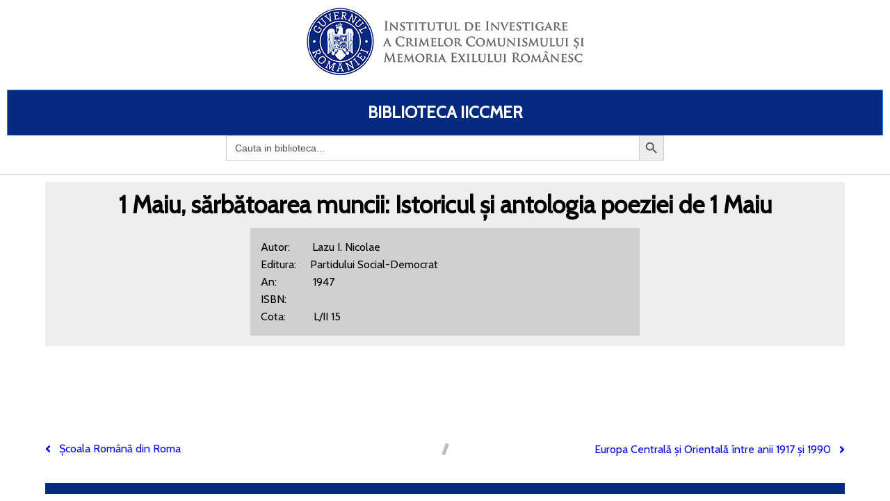

--- FILE ---
content_type: text/html; charset=UTF-8
request_url: https://biblioteca.iiccmer.ro/1-maiu-sarbatoarea-muncii-istoricul-si-antologia-poeziei-de-1-maiu/
body_size: 6255
content:
	<!DOCTYPE html>
	<html lang="ro-RO">
	<head>
		<meta charset="UTF-8" />
		<meta name="viewport" content="width=device-width, initial-scale=1">
		<link rel="profile" href="https://gmpg.org/xfn/11">
		<title>1 Maiu, sărbătoarea muncii: Istoricul și antologia poeziei de 1 Maiu &#8211; BIBLIOTECA IICCMER</title>
<link rel='dns-prefetch' href='//s.w.org' />
<link rel="alternate" type="application/rss+xml" title="BIBLIOTECA IICCMER &raquo; Flux" href="https://biblioteca.iiccmer.ro/feed/" />
<link rel="alternate" type="application/rss+xml" title="BIBLIOTECA IICCMER &raquo; Flux comentarii" href="https://biblioteca.iiccmer.ro/comments/feed/" />
<script>
var pagelayer_ajaxurl = "https://biblioteca.iiccmer.ro/wp-admin/admin-ajax.php?";
var pagelayer_global_nonce = "71f189656b";
var pagelayer_server_time = 1769169351;
var pagelayer_is_live = "";
var pagelayer_facebook_id = "";
var pagelayer_settings = {"post_types":["post","page"],"enable_giver":"1","max_width":1170,"tablet_breakpoint":768,"mobile_breakpoint":360,"body_font":false,"body":false,"h1":false,"h2":false,"h3":false,"h4":false,"h5":false,"h6":false,"color":false,"sidebar":false};
var pagelayer_recaptch_lang = "";
</script><style id="popularfx-global-styles" type="text/css">
.site-header {background-color:#ffffff!important;}
.site-title a {color:#171717!important;}
.site-title a { font-size: 30 px; }
.site-description {color:#171717 !important;}
.site-description {font-size: 15px;}
.site-footer {background-color:#171717! important;}

</style><style id="pagelayer-global-styles" type="text/css">
.pagelayer-row-stretch-auto > .pagelayer-row-holder, .pagelayer-row-stretch-full > .pagelayer-row-holder.pagelayer-width-auto{ max-width: 1170px; margin-left: auto; margin-right: auto;}
@media (min-width: 769px){
			.pagelayer-hide-desktop{
				display:none !important;
			}
		}

		@media (max-width: 768px) and (min-width: 361px){
			.pagelayer-hide-tablet{
				display:none !important;
			}
		}

		@media (max-width: 360px){
			.pagelayer-hide-mobile{
				display:none !important;
			}
		}
@media (max-width: 768px){
	[class^="pagelayer-offset-"],
	[class*=" pagelayer-offset-"] {
		margin-left: 0;
	}

	.pagelayer-row .pagelayer-col {
		margin-left: 0;
		width: 100%;
	}
	.pagelayer-row.pagelayer-gutters .pagelayer-col {
		margin-bottom: 16px;
	}
	.pagelayer-first-sm {
		order: -1;
	}
	.pagelayer-last-sm {
		order: 1;
	}
}

</style>		<script>
			window._wpemojiSettings = {"baseUrl":"https:\/\/s.w.org\/images\/core\/emoji\/13.0.0\/72x72\/","ext":".png","svgUrl":"https:\/\/s.w.org\/images\/core\/emoji\/13.0.0\/svg\/","svgExt":".svg","source":{"concatemoji":"https:\/\/biblioteca.iiccmer.ro\/wp-includes\/js\/wp-emoji-release.min.js?ver=5.5.17"}};
			!function(e,a,t){var n,r,o,i=a.createElement("canvas"),p=i.getContext&&i.getContext("2d");function s(e,t){var a=String.fromCharCode;p.clearRect(0,0,i.width,i.height),p.fillText(a.apply(this,e),0,0);e=i.toDataURL();return p.clearRect(0,0,i.width,i.height),p.fillText(a.apply(this,t),0,0),e===i.toDataURL()}function c(e){var t=a.createElement("script");t.src=e,t.defer=t.type="text/javascript",a.getElementsByTagName("head")[0].appendChild(t)}for(o=Array("flag","emoji"),t.supports={everything:!0,everythingExceptFlag:!0},r=0;r<o.length;r++)t.supports[o[r]]=function(e){if(!p||!p.fillText)return!1;switch(p.textBaseline="top",p.font="600 32px Arial",e){case"flag":return s([127987,65039,8205,9895,65039],[127987,65039,8203,9895,65039])?!1:!s([55356,56826,55356,56819],[55356,56826,8203,55356,56819])&&!s([55356,57332,56128,56423,56128,56418,56128,56421,56128,56430,56128,56423,56128,56447],[55356,57332,8203,56128,56423,8203,56128,56418,8203,56128,56421,8203,56128,56430,8203,56128,56423,8203,56128,56447]);case"emoji":return!s([55357,56424,8205,55356,57212],[55357,56424,8203,55356,57212])}return!1}(o[r]),t.supports.everything=t.supports.everything&&t.supports[o[r]],"flag"!==o[r]&&(t.supports.everythingExceptFlag=t.supports.everythingExceptFlag&&t.supports[o[r]]);t.supports.everythingExceptFlag=t.supports.everythingExceptFlag&&!t.supports.flag,t.DOMReady=!1,t.readyCallback=function(){t.DOMReady=!0},t.supports.everything||(n=function(){t.readyCallback()},a.addEventListener?(a.addEventListener("DOMContentLoaded",n,!1),e.addEventListener("load",n,!1)):(e.attachEvent("onload",n),a.attachEvent("onreadystatechange",function(){"complete"===a.readyState&&t.readyCallback()})),(n=t.source||{}).concatemoji?c(n.concatemoji):n.wpemoji&&n.twemoji&&(c(n.twemoji),c(n.wpemoji)))}(window,document,window._wpemojiSettings);
		</script>
		<style>
img.wp-smiley,
img.emoji {
	display: inline !important;
	border: none !important;
	box-shadow: none !important;
	height: 1em !important;
	width: 1em !important;
	margin: 0 .07em !important;
	vertical-align: -0.1em !important;
	background: none !important;
	padding: 0 !important;
}
</style>
	<link rel='stylesheet' id='pagelayer-frontend-css'  href='https://biblioteca.iiccmer.ro/wp-content/plugins/pagelayer/css/givecss.php?give=pagelayer-frontend.css%2Cnivo-lightbox.css%2Canimate.min.css%2Cowl.carousel.min.css%2Cowl.theme.default.min.css%2Cfont-awesome5.min.css&#038;premium&#038;ver=1.3.5' media='all' />
<link rel='stylesheet' id='wp-block-library-css'  href='https://biblioteca.iiccmer.ro/wp-includes/css/dist/block-library/style.min.css?ver=5.5.17' media='all' />
<link rel='stylesheet' id='ivory-search-styles-css'  href='https://biblioteca.iiccmer.ro/wp-content/plugins/add-search-to-menu/public/css/ivory-search.min.css?ver=4.5.8' media='all' />
<link rel='stylesheet' id='popularfx-style-css'  href='https://biblioteca.iiccmer.ro/wp-content/themes/popularfx/templates/explorer/style.css?ver=1.0.5' media='all' />
<link rel='stylesheet' id='popularfx-sidebar-css'  href='https://biblioteca.iiccmer.ro/wp-content/themes/popularfx/sidebar.css?ver=1.0.5' media='all' />
<link rel='stylesheet' id='wp-add-custom-css-css'  href='https://biblioteca.iiccmer.ro?display_custom_css=css&#038;ver=5.5.17' media='all' />
<script src='https://biblioteca.iiccmer.ro/wp-includes/js/jquery/jquery.js?ver=1.12.4-wp' id='jquery-core-js'></script>
<script src='https://biblioteca.iiccmer.ro/wp-content/plugins/pagelayer/js/givejs.php?give=pagelayer-frontend.js%2Cnivo-lightbox.min.js%2Cwow.min.js%2Cjquery-numerator.js%2CsimpleParallax.min.js%2Cowl.carousel.min.js&#038;premium&#038;ver=1.3.5' id='pagelayer-frontend-js'></script>
<link rel="https://api.w.org/" href="https://biblioteca.iiccmer.ro/wp-json/" /><link rel="alternate" type="application/json" href="https://biblioteca.iiccmer.ro/wp-json/wp/v2/posts/2624" /><link rel="EditURI" type="application/rsd+xml" title="RSD" href="https://biblioteca.iiccmer.ro/xmlrpc.php?rsd" />
<link rel="wlwmanifest" type="application/wlwmanifest+xml" href="https://biblioteca.iiccmer.ro/wp-includes/wlwmanifest.xml" /> 
<link rel='prev' title='Școala Română din Roma' href='https://biblioteca.iiccmer.ro/scoala-romana-din-roma/' />
<link rel='next' title='Europa Centrală și Orientală între anii 1917 și 1990' href='https://biblioteca.iiccmer.ro/europa-centrala-si-orientala-intre-anii-1917-si-1990/' />
<meta name="generator" content="WordPress 5.5.17" />
<link rel="canonical" href="https://biblioteca.iiccmer.ro/1-maiu-sarbatoarea-muncii-istoricul-si-antologia-poeziei-de-1-maiu/" />
<link rel='shortlink' href='https://biblioteca.iiccmer.ro/?p=2624' />
<link rel="alternate" type="application/json+oembed" href="https://biblioteca.iiccmer.ro/wp-json/oembed/1.0/embed?url=https%3A%2F%2Fbiblioteca.iiccmer.ro%2F1-maiu-sarbatoarea-muncii-istoricul-si-antologia-poeziei-de-1-maiu%2F" />
<link rel="alternate" type="text/xml+oembed" href="https://biblioteca.iiccmer.ro/wp-json/oembed/1.0/embed?url=https%3A%2F%2Fbiblioteca.iiccmer.ro%2F1-maiu-sarbatoarea-muncii-istoricul-si-antologia-poeziei-de-1-maiu%2F&#038;format=xml" />
<link rel="icon" href="https://biblioteca.iiccmer.ro/wp-content/uploads/2020/11/white-folder-icon-png-27-150x150.png" sizes="32x32" />
<link rel="icon" href="https://biblioteca.iiccmer.ro/wp-content/uploads/2020/11/white-folder-icon-png-27.png" sizes="192x192" />
<link rel="apple-touch-icon" href="https://biblioteca.iiccmer.ro/wp-content/uploads/2020/11/white-folder-icon-png-27.png" />
<meta name="msapplication-TileImage" content="https://biblioteca.iiccmer.ro/wp-content/uploads/2020/11/white-folder-icon-png-27.png" />
	</head>

	<body class="post-template-default single single-post postid-2624 single-format-standard wp-custom-logo popularfx popularfx-body pagelayer-body">
		
	<header class="pagelayer-header"><div pagelayer-id="Ez0Zb21RYOM2UA9I" class="pagelayer-row pagelayer-row-stretch-auto pagelayer-height-default">
			<style pagelayer-style-id="Ez0Zb21RYOM2UA9I">[pagelayer-id="Ez0Zb21RYOM2UA9I"] .pagelayer-col-holder{padding: 10px}
[pagelayer-id="Ez0Zb21RYOM2UA9I"] .pagelayer-background-overlay{-webkit-transition: all 400ms !important; transition: all 400ms !important}
[pagelayer-id="Ez0Zb21RYOM2UA9I"] .pagelayer-svg-top .pagelayer-shape-fill{fill:#227bc3}
[pagelayer-id="Ez0Zb21RYOM2UA9I"] .pagelayer-row-svg .pagelayer-svg-top{width:100%;height:100px}
[pagelayer-id="Ez0Zb21RYOM2UA9I"] .pagelayer-svg-bottom .pagelayer-shape-fill{fill:#e44993}
[pagelayer-id="Ez0Zb21RYOM2UA9I"] .pagelayer-row-svg .pagelayer-svg-bottom{width:100%;height:100px}
</style>
			
			
			
			
			<div class="pagelayer-row-holder pagelayer-row pagelayer-auto pagelayer-width-auto">
<div pagelayer-id="4RgNKh81XnylWVj0" class="pagelayer-col">
			<style pagelayer-style-id="4RgNKh81XnylWVj0">[pagelayer-id="4RgNKh81XnylWVj0"] .pagelayer-col-holder > div:not(:last-child){margin-bottom: 15px}
[pagelayer-id="4RgNKh81XnylWVj0"] .pagelayer-background-overlay{-webkit-transition: all 400ms !important; transition: all 400ms !important}
</style>
				
				
				
				<div class="pagelayer-col-holder">
<div pagelayer-id="5jSgqVFMokuzbOYo" class="pagelayer-image" align="center">
			<style pagelayer-style-id="5jSgqVFMokuzbOYo">[pagelayer-id="5jSgqVFMokuzbOYo"] .pagelayer-image-holder{text-align: center}
[pagelayer-id="5jSgqVFMokuzbOYo"] .pagelayer-image-holder .pagelayer-image-overlay-content{text-align: center}
[pagelayer-id="5jSgqVFMokuzbOYo"] .pagelayer-img{-webkit-transition: all 400ms; transition: all 400ms}
[pagelayer-id="5jSgqVFMokuzbOYo"] .pagelayer-image-caption{color: #0986c0}
</style><div class="pagelayer-image-holder">
			<a class="pagelayer-ele-link" href="https://biblioteca.iiccmer.ro/" pagelayer-image-link-type="custom_url">
				<img class="pagelayer-img pagelayer-animation-{{anim_hover}}" src="https://biblioteca.iiccmer.ro/wp-content/uploads/2020/09/logo1.png" title="logo[1]" alt="logo[1]" />
				
			</a>
		</div>
		</div>
</div></div>
</div></div>
<div pagelayer-id="uYPui0pZ5v8AmklH" class="pagelayer-row pagelayer-row-stretch-full pagelayer-height-default">
			<style pagelayer-style-id="uYPui0pZ5v8AmklH">[pagelayer-id="uYPui0pZ5v8AmklH"] .pagelayer-col-holder{padding: 10px}
[pagelayer-id="uYPui0pZ5v8AmklH"] .pagelayer-background-overlay{-webkit-transition: all 400ms !important; transition: all 400ms !important}
[pagelayer-id="uYPui0pZ5v8AmklH"] .pagelayer-svg-top .pagelayer-shape-fill{fill:#227bc3}
[pagelayer-id="uYPui0pZ5v8AmklH"] .pagelayer-row-svg .pagelayer-svg-top{width:100%;height:100px}
[pagelayer-id="uYPui0pZ5v8AmklH"] .pagelayer-svg-bottom .pagelayer-shape-fill{fill:#e44993}
[pagelayer-id="uYPui0pZ5v8AmklH"] .pagelayer-row-svg .pagelayer-svg-bottom{width:100%;height:100px}
</style>
			
			
			
			
			<div class="pagelayer-row-holder pagelayer-row pagelayer-auto pagelayer-width-full">
<div pagelayer-id="MW1Lx9wK9EORKAkT" class="pagelayer-col pagelayer-col-1">
			<style pagelayer-style-id="MW1Lx9wK9EORKAkT">[pagelayer-id="MW1Lx9wK9EORKAkT"] .pagelayer-background-overlay{-webkit-transition: all 400ms !important; transition: all 400ms !important}
[pagelayer-id="MW1Lx9wK9EORKAkT"]{padding-top: 0px; padding-right: 0px; padding-bottom: 10px; padding-left: 0px;border-style: solid;border-top-width: 0px; border-right-width: 0px; border-bottom-width: 1px; border-left-width: 0px;border-color: #cccccc}
</style>
				
				
				
				<div class="pagelayer-col-holder">
<div pagelayer-id="rJWU0HQeZMQLuVld" class="pagelayer-heading" align="center">
			<style pagelayer-style-id="rJWU0HQeZMQLuVld">[pagelayer-id="rJWU0HQeZMQLuVld"]{text-align: center;background: rgba(0,127,255,0.22);padding-top: 20px; padding-right: 20px; padding-bottom: 20px; padding-left: 20px;border-style: solid;border-top-width: 1px; border-right-width: 1px; border-bottom-width: 1px; border-left-width: 1px;border-color: #2e7bff;border-radius: 1px 1px 1px 1px; -webkit-border-radius: 1px 1px 1px 1px;-moz-border-radius: 1px 1px 1px 1px;font-size: 24px !important;font-weight: bold !important}
</style><a href="https://biblioteca.iiccmer.ro/">
			<div class="pagelayer-heading-holder">



Biblioteca IICCMER<br /></div>
		</a></div>
<div pagelayer-id="ZbYu0E81bEgZAr1e" class="pagelayer-wp_is_widget">
			<style pagelayer-style-id="ZbYu0E81bEgZAr1e">[pagelayer-id="ZbYu0E81bEgZAr1e"]{margin-top: 0%; margin-right: 25%; margin-bottom: 0%; margin-left: 25%}
</style><style type="text/css">			.is-form-id-51 .is-search-input::-webkit-input-placeholder {
			    color: #515151 !important;
			}
			.is-form-id-51 .is-search-input:-moz-placeholder {
			    color: #515151 !important;
			    opacity: 1;
			}
			.is-form-id-51 .is-search-input::-moz-placeholder {
			    color: #515151 !important;
			    opacity: 1;
			}
			.is-form-id-51 .is-search-input:-ms-input-placeholder {
			    color: #515151 !important;
			}
                        			.is-form-style-1.is-form-id-51 .is-search-input:focus,
			.is-form-style-1.is-form-id-51 .is-search-input:hover,
			.is-form-style-1.is-form-id-51 .is-search-input,
			.is-form-style-2.is-form-id-51 .is-search-input:focus,
			.is-form-style-2.is-form-id-51 .is-search-input:hover,
			.is-form-style-2.is-form-id-51 .is-search-input,
			.is-form-style-3.is-form-id-51 .is-search-input:focus,
			.is-form-style-3.is-form-id-51 .is-search-input:hover,
			.is-form-style-3.is-form-id-51 .is-search-input,
			.is-form-id-51 .is-search-input:focus,
			.is-form-id-51 .is-search-input:hover,
			.is-form-id-51 .is-search-input {
                                color: #515151 !important;                                                                background-color: #ffffff !important;			}
                        </style><form class="is-search-form is-form-style is-form-style-3 is-form-id-51 " action="https://biblioteca.iiccmer.ro/" method="get" role="search"><label for="is-search-input-51"><span class="is-screen-reader-text">Search for:</span><input type="search" id="is-search-input-51" name="s" value="" class="is-search-input" placeholder="Cauta in biblioteca..." autocomplete="off" /></label><button type="submit" class="is-search-submit"><span class="is-search-icon"><svg focusable="false" aria-label="Search" xmlns="http://www.w3.org/2000/svg" viewBox="0 0 24 24" width="24px"><path d="M15.5 14h-.79l-.28-.27C15.41 12.59 16 11.11 16 9.5 16 5.91 13.09 3 9.5 3S3 5.91 3 9.5 5.91 16 9.5 16c1.61 0 3.09-.59 4.23-1.57l.27.28v.79l5 4.99L20.49 19l-4.99-5zm-6 0C7.01 14 5 11.99 5 9.5S7.01 5 9.5 5 14 7.01 14 9.5 11.99 14 9.5 14z"></path></svg></span></button><input type="hidden" name="id" value="51" /><input type="hidden" name="post_type" value="post" /></form></div>
</div></div>
</div></div>

	</header><div class="pagelayer-content"><div pagelayer-id="TeNMIn3gRsvsyDZj" class="pagelayer-row pagelayer-row-stretch-auto pagelayer-height-default">
			<style pagelayer-style-id="TeNMIn3gRsvsyDZj">[pagelayer-id="TeNMIn3gRsvsyDZj"] .pagelayer-col-holder{padding: 10px}
[pagelayer-id="TeNMIn3gRsvsyDZj"] .pagelayer-background-overlay{-webkit-transition: all 400ms !important; transition: all 400ms !important}
[pagelayer-id="TeNMIn3gRsvsyDZj"] .pagelayer-svg-top .pagelayer-shape-fill{fill:#227bc3}
[pagelayer-id="TeNMIn3gRsvsyDZj"] .pagelayer-row-svg .pagelayer-svg-top{width:100%;height:100px}
[pagelayer-id="TeNMIn3gRsvsyDZj"] .pagelayer-svg-bottom .pagelayer-shape-fill{fill:#e44993}
[pagelayer-id="TeNMIn3gRsvsyDZj"] .pagelayer-row-svg .pagelayer-svg-bottom{width:100%;height:100px}
</style>
			
			
			
			
			<div class="pagelayer-row-holder pagelayer-row pagelayer-auto pagelayer-width-auto">
<div pagelayer-id="qyP2XV3ClSd9cEWM" class="pagelayer-col">
			<style pagelayer-style-id="qyP2XV3ClSd9cEWM">[pagelayer-id="qyP2XV3ClSd9cEWM"] .pagelayer-background-overlay{-webkit-transition: all 400ms !important; transition: all 400ms !important}
</style>
				
				
				
				<div class="pagelayer-col-holder">
<div pagelayer-id="nNt87422AXwZoBQg" class="pagelayer-post_title">
			<style pagelayer-style-id="nNt87422AXwZoBQg">[pagelayer-id="nNt87422AXwZoBQg"] .pagelayer-post-title{font-family: ; font-size: 35px !important; font-style:  !important; font-weight: 700 !important; font-variant:  !important; text-decoration-line:  !important; text-decoration-style: solid !important; line-height: em !important; text-transform:  !important; letter-spacing: px !important; word-spacing: px !important}
[pagelayer-id="nNt87422AXwZoBQg"]{text-align: center}
</style><div class="pagelayer-post-title">
			
				1 Maiu, sărbătoarea muncii: Istoricul și antologia poeziei de 1 Maiu
			
		</div><br /><div style="padding:15px; background-color: #d0d0d0;text-align:left;line-height:25px;width:50%;margin-left:auto;margin-right:auto">Autor:        Lazu I. Nicolae <br />Editura:     Partidului Social-Democrat<br />An:             1947<br />ISBN:         <br />Cota:          L/II 15</div></div>
</div></div>
</div></div>
<div pagelayer-id="6UuOjtSrBDhWOnWG" class="pagelayer-row pagelayer-row-stretch-auto pagelayer-height-default">
			<style pagelayer-style-id="6UuOjtSrBDhWOnWG">[pagelayer-id="6UuOjtSrBDhWOnWG"] .pagelayer-col-holder{padding: 10px}
[pagelayer-id="6UuOjtSrBDhWOnWG"]>.pagelayer-row-holder{max-width: 70%; margin-left: auto; margin-right: auto}
@media (max-width: 768px) and (min-width: 361px){[pagelayer-id="6UuOjtSrBDhWOnWG"]>.pagelayer-row-holder{max-width: 85%; margin-left: auto; margin-right: auto}}
@media (max-width: 360px){[pagelayer-id="6UuOjtSrBDhWOnWG"]>.pagelayer-row-holder{max-width: 100%; margin-left: auto; margin-right: auto}}
[pagelayer-id="6UuOjtSrBDhWOnWG"] .pagelayer-background-overlay{-webkit-transition: all 400ms !important; transition: all 400ms !important}
[pagelayer-id="6UuOjtSrBDhWOnWG"] .pagelayer-svg-top .pagelayer-shape-fill{fill:#227bc3}
[pagelayer-id="6UuOjtSrBDhWOnWG"] .pagelayer-row-svg .pagelayer-svg-top{width:100%;height:100px}
[pagelayer-id="6UuOjtSrBDhWOnWG"] .pagelayer-svg-bottom .pagelayer-shape-fill{fill:#e44993}
[pagelayer-id="6UuOjtSrBDhWOnWG"] .pagelayer-row-svg .pagelayer-svg-bottom{width:100%;height:100px}
</style>
			
			
			
			
			<div class="pagelayer-row-holder pagelayer-row pagelayer-auto pagelayer-width-fixed">
<div pagelayer-id="gzGSF2JVwcPcNUk6" class="pagelayer-col pagelayer-col-12">
			<style pagelayer-style-id="gzGSF2JVwcPcNUk6">[pagelayer-id="gzGSF2JVwcPcNUk6"] .pagelayer-background-overlay{-webkit-transition: all 400ms !important; transition: all 400ms !important}
</style>
				
				
				
				<div class="pagelayer-col-holder">
<div pagelayer-id="gBDuE9nYBu0bIHyv" class="pagelayer-post_info">
			<style pagelayer-style-id="gBDuE9nYBu0bIHyv">[pagelayer-id="gBDuE9nYBu0bIHyv"] .pagelayer-post-info-vertical .pagelayer-post-info-list-container{margin-right:15px}
[pagelayer-id="gBDuE9nYBu0bIHyv"] .pagelayer-post-info-horizontal .pagelayer-post-info-list-container{margin-bottom:15px}
[pagelayer-id="gBDuE9nYBu0bIHyv"] .pagelayer-post-info-container{text-align:center}
</style><div class="pagelayer-post-info-container pagelayer-post-info-vertical">
<div pagelayer-id="ZMZjpaTiEc9Ien3t" class="pagelayer-post_info_list">
			<div class="pagelayer-post-info-list-container">
			<a href="https://biblioteca.iiccmer.ro/author/g-stoian/" class="pagelayer-post-info-list-link">
				<span class="pagelayer-post-info-icon">
					<span class="fas fa-user-circle"></span>
					</span>
				
				
				<span class="pagelayer-post-info-label">Stoian Gabriela</span>
			</a>
		</div></div>
<div pagelayer-id="xI8gpn9VRfPDkZ0Q" class="pagelayer-post_info_list">
			<div class="pagelayer-post-info-list-container">
			<a href="https://biblioteca.iiccmer.ro/2020/11/27/" class="pagelayer-post-info-list-link">
				<span class="pagelayer-post-info-icon">
					<span class="fas fa-calendar-alt"></span>
					</span>
				
				
				<span class="pagelayer-post-info-label">noiembrie 27, 2020</span>
			</a>
		</div></div>
<div pagelayer-id="LaEZYd9SjEnQHsg3" class="pagelayer-post_info_list">
			<div class="pagelayer-post-info-list-container">
			
				<span class="pagelayer-post-info-icon">
					<span class="fas fa-clock"></span>
					</span>
				
				
				<span class="pagelayer-post-info-label">3:16 pm</span>
			
		</div></div>
<div pagelayer-id="9lTHiEQJQqESt6YG" class="pagelayer-post_info_list">
			<div class="pagelayer-post-info-list-container">
			<a href="https://biblioteca.iiccmer.ro/1-maiu-sarbatoarea-muncii-istoricul-si-antologia-poeziei-de-1-maiu/#respond" class="pagelayer-post-info-list-link">
				<span class="pagelayer-post-info-icon">
					<span class="fas fa-comment"></span>
					</span>
				
				
				<span class="pagelayer-post-info-label">0</span>
			</a>
		</div></div>
</div></div>
<div pagelayer-id="NklzzZGW3ve1X8BS" class="pagelayer-post_excerpt">
			<style pagelayer-style-id="NklzzZGW3ve1X8BS">[pagelayer-id="NklzzZGW3ve1X8BS"]{text-align: left;margin-top: 15px; margin-right: 0px; margin-bottom: 15px; margin-left: 0px}
</style><div class="pagelayer-post-excerpt"></div></div>
<div pagelayer-id="sZLiICVhGCbBTx1a" class="pagelayer-featured_img">
			<style pagelayer-style-id="sZLiICVhGCbBTx1a">[pagelayer-id="sZLiICVhGCbBTx1a"]{text-align: center}
[pagelayer-id="sZLiICVhGCbBTx1a"] img{filter: blur(0px) brightness(100%) contrast(100%) grayscale(0%) hue-rotate(0deg) opacity(100%) saturate(100%);-webkit-transition: all 400ms; transition: all 400ms}
[pagelayer-id="sZLiICVhGCbBTx1a"] .pagelayer-featured-caption{color: #0986c0}
</style>
			<div class="pagelayer-featured-img"></div>
		
		</div>
<div pagelayer-id="7JbkxQEvq0skyUUl" class="pagelayer-post_content">
			<style pagelayer-style-id="7JbkxQEvq0skyUUl">[pagelayer-id="7JbkxQEvq0skyUUl"]{margin-top: 35px; margin-right: 0px; margin-bottom: 35px; margin-left: 0px;font-size: NaNpx !important}
</style><div class="entry-content pagelayer-post-excerpt"></div></div>
<div pagelayer-id="tvno5FCIKdwGa8IE" class="pagelayer-post_info">
			<style pagelayer-style-id="tvno5FCIKdwGa8IE">[pagelayer-id="tvno5FCIKdwGa8IE"] .pagelayer-post-info-vertical .pagelayer-post-info-list-container{margin-right:5px}
[pagelayer-id="tvno5FCIKdwGa8IE"] .pagelayer-post-info-horizontal .pagelayer-post-info-list-container{margin-bottom:5px}
[pagelayer-id="tvno5FCIKdwGa8IE"] .pagelayer-post-info-container{text-align:left}
[pagelayer-id="tvno5FCIKdwGa8IE"] .pagelayer-post-info-list-container a{font-family:  !important; font-size: px !important; font-style:  !important; font-weight:  !important; font-variant:  !important; text-decoration-line:  !important; text-decoration-style: Solid !important; line-height: em !important; text-transform:  !important; letter-spacing: px !important; word-spacing: px !important}
</style><div class="pagelayer-post-info-container pagelayer-post-info-horizontal">
<div pagelayer-id="SwoZ4cxl3XFMLE3l" class="pagelayer-post_info_list">
			<div class="pagelayer-post-info-list-container">
			
				<span class="pagelayer-post-info-icon">
					
					</span>
				
				<span class="pagelayer-post-info-before">Category :</span>
				<span class="pagelayer-post-info-label"> <a href="https://biblioteca.iiccmer.ro/category/biblioteca/"> Biblioteca </a></span>
			
		</div></div>
<div pagelayer-id="sgTqNx5LkBHODkrG" class="pagelayer-post_info_list">
			<div class="pagelayer-post-info-list-container">
			
				<span class="pagelayer-post-info-icon">
					
					</span>
				
				<span class="pagelayer-post-info-before">Tags :</span>
				<span class="pagelayer-post-info-label"></span>
			
		</div></div>
</div></div>
</div></div>
</div></div>
<div pagelayer-id="heO1UxRj8lIQZ52M" class="pagelayer-row pagelayer-row-stretch-auto pagelayer-height-default">
			<style pagelayer-style-id="heO1UxRj8lIQZ52M">[pagelayer-id="heO1UxRj8lIQZ52M"] .pagelayer-col-holder{padding: 10px}
[pagelayer-id="heO1UxRj8lIQZ52M"] .pagelayer-background-overlay{-webkit-transition: all 400ms !important; transition: all 400ms !important}
[pagelayer-id="heO1UxRj8lIQZ52M"] .pagelayer-svg-top .pagelayer-shape-fill{fill:#227bc3}
[pagelayer-id="heO1UxRj8lIQZ52M"] .pagelayer-row-svg .pagelayer-svg-top{width:100%;height:100px}
[pagelayer-id="heO1UxRj8lIQZ52M"] .pagelayer-svg-bottom .pagelayer-shape-fill{fill:#e44993}
[pagelayer-id="heO1UxRj8lIQZ52M"] .pagelayer-row-svg .pagelayer-svg-bottom{width:100%;height:100px}
</style>
			
			
			
			
			<div class="pagelayer-row-holder pagelayer-row pagelayer-auto pagelayer-width-auto">
<div pagelayer-id="s3sgObVllcHz0CB7" class="pagelayer-col">
			<style pagelayer-style-id="s3sgObVllcHz0CB7">[pagelayer-id="s3sgObVllcHz0CB7"] .pagelayer-background-overlay{-webkit-transition: all 400ms !important; transition: all 400ms !important}
</style>
				
				
				
				<div class="pagelayer-col-holder">
<div pagelayer-id="RrRky7duRa9KGmsA" class="pagelayer-post_nav">
			<style pagelayer-style-id="RrRky7duRa9KGmsA">[pagelayer-id="RrRky7duRa9KGmsA"] .pagelayer-post-nav-separator{background-color:#bdbdbd;transform: rotate(20deg);width: 5px}
</style><div class="pagelayer-post-nav-container">
			<div class="pagelayer-prev-post">
				<a href="https://biblioteca.iiccmer.ro/scoala-romana-din-roma/" rel="prev"><span class="pagelayer-post-nav-icon fa fa-angle-left"></span>
	<span class="pagelayer-next-holder">
		<span class="pagelayer-post-nav-link"> Previous</span><span class="pagelayer-post-nav-title">Școala Română din Roma</span>
	</span></a>
			</div>
			<div class="pagelayer-post-nav-separator"></div>
			<div class="pagelayer-next-post">
				<a href="https://biblioteca.iiccmer.ro/europa-centrala-si-orientala-intre-anii-1917-si-1990/" rel="next"><span class="pagelayer-next-holder">
		<span class="pagelayer-post-nav-link"> Next</span><span class="pagelayer-post-nav-title">Europa Centrală și Orientală între anii 1917 și 1990</span>
	</span>
	<span class="pagelayer-post-nav-icon fa fa-angle-right"></span></a>
			</div>
		</div></div>
</div></div>
</div></div>
<div pagelayer-id="duGtpLrwHkOWbE0m" class="pagelayer-row pagelayer-row-stretch-auto pagelayer-height-default">
			<style pagelayer-style-id="duGtpLrwHkOWbE0m">[pagelayer-id="duGtpLrwHkOWbE0m"] .pagelayer-col-holder{padding: 10px}
[pagelayer-id="duGtpLrwHkOWbE0m"] .pagelayer-background-overlay{-webkit-transition: all 400ms !important; transition: all 400ms !important}
[pagelayer-id="duGtpLrwHkOWbE0m"] .pagelayer-svg-top .pagelayer-shape-fill{fill:#227bc3}
[pagelayer-id="duGtpLrwHkOWbE0m"] .pagelayer-row-svg .pagelayer-svg-top{width:100%;height:100px}
[pagelayer-id="duGtpLrwHkOWbE0m"] .pagelayer-svg-bottom .pagelayer-shape-fill{fill:#e44993}
[pagelayer-id="duGtpLrwHkOWbE0m"] .pagelayer-row-svg .pagelayer-svg-bottom{width:100%;height:100px}
</style>
			
			
			
			
			<div class="pagelayer-row-holder pagelayer-row pagelayer-auto pagelayer-width-auto">
<div pagelayer-id="ad58IjV6dHjcRBmV" class="pagelayer-col">
			<style pagelayer-style-id="ad58IjV6dHjcRBmV">[pagelayer-id="ad58IjV6dHjcRBmV"] .pagelayer-background-overlay{-webkit-transition: all 400ms !important; transition: all 400ms !important}
</style>
				
				
				
				<div class="pagelayer-col-holder">
<div pagelayer-id="bwueyBxPgdNLC1Ec" class="pagelayer-post_comment">
			<div class="pagelayer-post-comment-container">
						
		</div></div>
</div></div>
</div></div></div>
	<footer class="pagelayer-footer"><div pagelayer-id="wverw9LVQaURq2Ra" class="pagelayer-row pagelayer-row-stretch-auto pagelayer-height-default">
			<style pagelayer-style-id="wverw9LVQaURq2Ra">[pagelayer-id="wverw9LVQaURq2Ra"] .pagelayer-col-holder{padding: 10px}
[pagelayer-id="wverw9LVQaURq2Ra"] .pagelayer-background-overlay{-webkit-transition: all 400ms !important; transition: all 400ms !important}
[pagelayer-id="wverw9LVQaURq2Ra"] .pagelayer-svg-top .pagelayer-shape-fill{fill:#227bc3}
[pagelayer-id="wverw9LVQaURq2Ra"] .pagelayer-row-svg .pagelayer-svg-top{width:100%;height:100px}
[pagelayer-id="wverw9LVQaURq2Ra"] .pagelayer-svg-bottom .pagelayer-shape-fill{fill:#e44993}
[pagelayer-id="wverw9LVQaURq2Ra"] .pagelayer-row-svg .pagelayer-svg-bottom{width:100%;height:100px}
</style>
			
			
			
			
			<div class="pagelayer-row-holder pagelayer-row pagelayer-auto pagelayer-width-auto">
<div pagelayer-id="ZVzXH6G6S6K1Ut3G" class="pagelayer-col">
			<style pagelayer-style-id="ZVzXH6G6S6K1Ut3G">[pagelayer-id="ZVzXH6G6S6K1Ut3G"] .pagelayer-col-holder > div:not(:last-child){margin-bottom: 15px}
[pagelayer-id="ZVzXH6G6S6K1Ut3G"] .pagelayer-background-overlay{-webkit-transition: all 400ms !important; transition: all 400ms !important}
</style>
				
				
				
				<div class="pagelayer-col-holder">
<div pagelayer-id="N3rC4U6jvt5BVJIa" class="pagelayer-heading">
			<div class="pagelayer-heading-holder">
<br /></div>
		
			</div>
</div></div>
</div></div>

	</footer><script src='https://biblioteca.iiccmer.ro/wp-content/themes/popularfx/js/navigation.js?ver=1.0.5' id='popularfx-navigation-js'></script>
<script id='ivory-search-scripts-js-extra'>
var IvorySearchVars = {"is_analytics_enabled":"1"};
</script>
<script src='https://biblioteca.iiccmer.ro/wp-content/plugins/add-search-to-menu/public/js/ivory-search.min.js?ver=4.5.8' id='ivory-search-scripts-js'></script>
<script src='https://biblioteca.iiccmer.ro/wp-includes/js/wp-embed.min.js?ver=5.5.17' id='wp-embed-js'></script>
</body>
	</html>